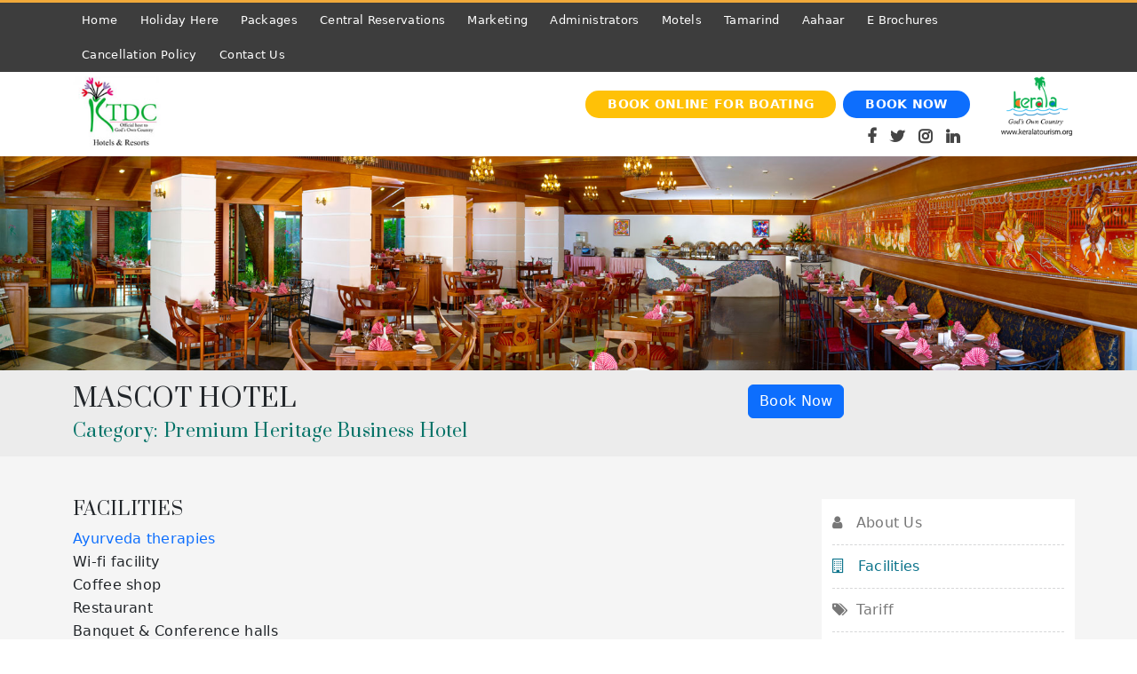

--- FILE ---
content_type: text/html; charset=UTF-8
request_url: https://www.ktdc.com/mascot/facilities
body_size: 6502
content:
<!DOCTYPE html> 
<html lang="eng">
<head>
    <!-- meta -->
    <meta charset="UTF-8">
    <meta http-equiv="content-type" content="text/html; charset=UTF-8" />
    <meta name="viewport" content="width=device-width, initial-scale=1.0" />
    <title>Facilities, Hotels, Accommodation, Mascot Hotel, Heritage Business Hotel, Thiruvananthapuram, KTDC, Kerala, India </title>
	<meta name="keywords" content="facilities, hotels, accommodation, mascot hotel, business hotel,  wi-fi facility, ayurvedic centre, health club, travel assistance, royal suit, suite,  heritage classic, deluxe, conference options, swimming pool, bar, doctor service, banquet, currency exchange, thiruvananthapuram, ktdc, kerala, india" />
	<meta name="description" content="Facilities at Mascot Hotel, a heritage business hotel of KTDC situated in the heart of the capital city, Thiruvananthapuram in Kerala, India." />	
	<meta name="Title" content="Facilities, Hotels, Accommodation, Mascot Hotel, Heritage Business Hotel, Thiruvananthapuram, KTDC, Kerala, India " />
    <!-- meta -->

    <!-- Share  -->
    <!-- <meta property="og:url" content="https://www.ktdc.com/mascot/facilities" />
    <meta property="og:title" content="Facilities, Hotels, Accommodation, Mascot Hotel, Heritage Business Hotel, Thiruvananthapuram, KTDC, Kerala, India " />
    <meta property="og:description" content="Facilities at Mascot Hotel, a heritage business hotel of KTDC situated in the heart of the capital city, Thiruvananthapuram in Kerala, India." />
    <meta property="og:image" content="" />
    <meta property="og:type" content="Website" />
    <meta property="og:site_name" content="KTDC Hotels and Resorts, Hotels, Accommodation, Official Website, Kerala Tourism, India" /> -->
    <!-- Share  -->

    <!-- custom css -->
    <link type="text/css" rel="stylesheet" href="https://www.ktdc.com/css/style.css?d=20260125151330" />
    <link type="text/css" rel="stylesheet" href="https://www.ktdc.com/css/bootstrap.css" />
   
    <link type="text/css" rel="stylesheet" href="https://www.ktdc.com/css/slick.css" />
    <link type="text/css" rel="stylesheet" href="https://www.ktdc.com/css/slick-theme.css" />
    <link type="text/css" rel="stylesheet" href="https://www.ktdc.com/css/bootstrap-datepicker.css" />
    <link type="text/css" rel="stylesheet" href="https://www.ktdc.com/css/niceselect.css" />
    <link type="text/css" rel="stylesheet" href="https://www.ktdc.com/css/owlcarousel.css" />
    <link type="text/css" rel="stylesheet" href="https://www.ktdc.com/css/owlcarouseltheme.css" />
    <link rel="stylesheet" type="text/css" href="https://www.ktdc.com/css/jquery.fancybox.min.css">
    <!-- <link rel="stylesheet" type="text/css" href="css/fancy/jquery.fancybox.min.css"> -->
    <!-- <link type="text/css" rel="stylesheet" href="css/font-awesome.css" /> -->
    <link href="https://stackpath.bootstrapcdn.com/font-awesome/4.7.0/css/font-awesome.min.css" rel="stylesheet" integrity="sha384-wvfXpqpZZVQGK6TAh5PVlGOfQNHSoD2xbE+QkPxCAFlNEevoEH3Sl0sibVcOQVnN" crossorigin="anonymous">
    <link href="https://fonts.googleapis.com/css2?family=Manrope:wght@200;400&display=swap" rel="stylesheet">
    <link href="https://fonts.googleapis.com/css?family=Prata&display=swap" rel="stylesheet">
    
    <script>
  (function(i,s,o,g,r,a,m){i['GoogleAnalyticsObject']=r;i[r]=i[r]||function(){
  (i[r].q=i[r].q||[]).push(arguments)},i[r].l=1*new Date();a=s.createElement(o),
  m=s.getElementsByTagName(o)[0];a.async=1;a.src=g;m.parentNode.insertBefore(a,m)
  })(window,document,'script','//www.google-analytics.com/analytics.js','ga');

  ga('create', 'UA-19436010-1', 'auto');
  ga('require', 'displayfeatures');
  ga('send', 'pageview');
</script></head>

<body>
    <div class="outer">
        
<header id="header">
    <nav class="navbar navbar-expand-lg">
        <div class="container toggler-wrap">
            <!-- <button class="navbar-toggler" type="button" data-toggle="collapse" data-target="#navbarSupportedContent" aria-controls="navbarSupportedContent" aria-expanded="false" aria-label="Toggle navigation">
            <span class="fa fa-align-justify">&nbsp;</span>
            </button> -->
            <button class="navbar-toggler" type="button" 
        data-bs-toggle="collapse" 
        data-bs-target="#navbarSupportedContent" 
        aria-controls="navbarSupportedContent" 
        aria-expanded="false" 
        aria-label="Toggle navigation">
    <span class="navbar-toggler-icon"></span> <!-- Use this or your fa icon -->
</button>
        </div>
        <div class="tophead col-12">
            <div class="container">
                <div class="row">
                    <div class="collapse navbar-collapse" id="navbarSupportedContent">
                        <ul class="navbar-nav">
                            <li class="nav-item ">
                                <a class="nav-link" href="https://www.ktdc.com/">Home<span class="sr-only">(current)</span></a>
                            </li>
                            <li class="nav-item ">
                                <a class="nav-link" href="https://www.ktdc.com/property">Holiday Here</a>
                            </li>
                            <li class="nav-item ">
                                <a class="nav-link" href="https://www.ktdc.com/packages">Packages</a>
                            </li>
                            <!-- <li class="nav-item ">
                                <a class="nav-link" href="https://www.ktdc.com/media">Media<span class="sr-only">(current)</span></a>
                            </li> -->
                            <!-- <li class="nav-item">
                                <a class="nav-link" href="https://www.ayurvedaktdc.com/" target="blank()">Ayurveda</a>
                            </li> -->
                            <li class="nav-item ">
                                <a class="nav-link" href="https://www.ktdc.com/central-reservations">Central Reservations</a>
                            </li>
                            <li class="nav-item ">
                                <a class="nav-link" href="https://www.ktdc.com/marketing">Marketing</a>
                            </li>
                            <li class="nav-item ">
                                <a class="nav-link" href="https://www.ktdc.com/administrators">Administrators<span class="sr-only">(current)</span></a>
                            </li>

                             <li class="nav-item ">
                                <a class="nav-link" href="https://www.ktdc.com/motels">Motels<span class="sr-only">(current)</span></a>
                            </li>
                            <li class="nav-item ">
                                <a class="nav-link" href="https://www.ktdc.com/tamarind">Tamarind</a>
                            </li>
                            <li class="nav-item ">
                                <a class="nav-link" href="https://www.ktdc.com/aahaar">Aahaar</a>
                            </li>
                            <li class="nav-item ">
                                <a class="nav-link" href="https://www.ktdc.com/ebrochures">E Brochures</a>
                            </li>
                            <li class="nav-item">
                                <a class="nav-link" href="https://www.ktdc.com/cancellation-policy">Cancellation Policy</a>
                            </li>
                            <li class="nav-item ">
                                <a class="nav-link" href="https://www.ktdc.com/contact-us">Contact Us<span class="sr-only">(current)</span></a>
                            </li>
                        </ul>
                    </div>
                </div>  
            </div>
        </div>
        <div class="btmhead col-12">
            <div class="container">                       
                <div class="row">
                    <div class="col-lg-6 col-md-6 col-sm-12 col-12">
                        <a class="logo" href="https://www.ktdc.com/"><img src="https://www.ktdc.com/images/logo.jpg" width="100" alt="KTDC" /></a>
                    </div>
                    <div class="col-lg-6 col-md-6 col-sm-12 col-12 paymentbtn ">
                        <div class="row">
                           
                            <div class="col-md-10 col-12 px-0">
                                <div class="d-flex justify-content-center">
                            <div class="socialbook mr-2">  
                            <a class="btn btn-primary payment text-uppercase me-1 me-mr-2 small" href="https://www.ktdc.com/online-reservation">Book Now</a>
                            <a class="btn btn-warning bg-orange1 text-uppercase me-1 me-md-2 small"   href="https://boating.ktdcbooking.com/" target="_blank">Book online for Boating</a>  
                            <ul class="social">
                            <li><a href="https://www.facebook.com/ktdchotels" target="_blank"><i class="fa fa-facebook"></i></a></li>
                            <!-- <li><a href="https://uk.pinterest.com/ktdcofficial/pins/follow/?guid=jt2jSjit0XqU" target="_blank"><i class="fa fa-pinterest"></i></a></li> -->
                            <li><a href="https://twitter.com/ktdchotels" target="_blank"><i class="fa fa-twitter"></i></a></li>
                            <li><a href="https://www.instagram.com/ktdchotels/" target="_blank"><i class="fa fa-instagram"></i></a></li>
                            <li><a href="https://www.linkedin.com/company/ktdchotels" target="_blank"><i class="fa fa-linkedin"></i></a></li>                            
                            </ul>
                        </div>   </div>   
                            </div>
                            <div class="col-md-2 col-4 float-right d-none d-md-block">
                                    <a href="https://www.keralatourism.org/" target="_blank"><img src="https://www.ktdc.com/images/kt-palm-logo.png" width="80" alt="Kerala tourism official logo" title="Kerala tourism official logo"/></a>
                            </div>


                        </div>

                      
                                                  
                    </div>
                </div>                       
            </div>
        </div>
    </nav>
</header>                    <section id="banner" class="mob-mb-0">
                <div>
                    <img class="img-full" src="https://www.ktdc.com/images/premium/mascot-hotel-inner-banner.jpg" alt="Mascot" title="Mascot" />
                </div>                  
        </section>
                        <section class="pt-3 pb-3 mob-pt-2 mob-pb-2 cntblkBg">
                <div class="container">
                    <div class="row">
                        <div class="col-12 mob-pr-0 mob-pl-0 pagecontent">
                            <div class="row mr-0 ml-0">
                                
                                <div class="col-lg-8 col-md-10 col-sm-12 col-12 mob-pb-1">
                                   

                                <h3 class="mb-2 text-uppercase mob-text-center">Mascot Hotel</h3>
                                                                    <h5 class="mb-0  mob-text-center text-green">Category: Premium Heritage Business Hotel</h5>
                                                                </div>
                                                                   <div class="col-lg-4 col-md-2 col-sm-12 col-12 text-right mob-text-center">

                                                                     <a class="btn btn-primary" target="_blank" href="https://www.ktdcbooking.com/booking/property/TUg=" role="button">Book Now</a> 
                                        <!-- <a href="https://www.ktdcbooking.com/booking/property/TUg=" target="_blank" class="btn btn-primary btn-booknow">Book Now</a> -->

                                   
                                                              
                             
                                </div>
                            </div>
                        </div>
                    </div>
                    
                </div>
            </section>
        
<!-- <div class="cov-pro-alert  py-3">
            <div class="container p-0">
                <div class="col-12 mt-2 mb-2">
                    <div class="row bg-light ">
                        <div class="col-12 mob-px-0 offer-outer">
                            <h5 class="mb-0 text-offer">
                            Women's Day special offer at Aahaar Restaurants from March 6 to 12
                            </h5>
                            <p >
                            <ul class="offer" >
                               <li>Complimentary sweet for women guests at Aahaar Restaurants</li>                              
                            </ul>
                            </p>
                        </div>
                    </div> 
                </div>
            </div>
        </div> -->
<section id="cntblk" class="pt-5 pb-4 mob-pt-2 mob-pb-2">
<div class="container">
    <div class="row">
        <div class="col-lg-9 col-md-6 col-sm-12 col-xs-12 mob-pt-2">
            <div class="col-12 mob-pr-0 mob-pl-0 pagecontent">
            <h5 class="mb-2 text-uppercase">Facilities</h5>
            <p>
				<a href="http://ayurvedaktdc.com/mascotHotel.php" target="_blank">Ayurveda therapies</a><br />
				Wi-fi facility<br />
				Coffee shop<br />
				Restaurant<br />
				Banquet &amp; Conference halls<br />
				Bar<br />
				<!--Swimming pool<br />-->
				Ayurvedic centre<br />
				Health club<br />
				Travel assistance<br />
				Car hire<br />
				Laundry<br />
				Doctor-on-call<br />
				Currency exchange etc
			</p>
            <h5 class="mb-2 text-uppercase">Complementary facilities &amp; Amenities</h5>
			<p>
				<b>Health &amp; Fitness</b><br />		
				Swimming pool &amp; Healthclub<br />			
				<b>Refreshments</b><br />			
				 2 Litres of Bottled water, Tea/Coffee  &amp; Cookies<br />			
				<b>Internet Facility</b><br />			
				Basic Wireless internet facility<br />			
				<b>Basic Bathroom Amenities</b><br />			
				 Dental Kit, Soap, Comb, Shampoo, shower Gel, Shower cap, Shaving kit, Body Gel, Moisturizer, Toilet Roll, Sewing Kit, First Aid Kit.<br />
				<b>Safety</b><br />			
				    In Room Safe Deposit Locker<br />			
				<b>Grooming</b><br />
				    Hair Dryer, Iron &amp; Ironing board, Shoe shine strip<br />			
				<b>Entertainment &amp; General Interest</b><br />			
				Daily news paper every morning, LED TV with National & International Channels
				<br />
				<b>Comfort</b><br />
				    Central air-conditioning<br />
				<b>Others</b><br />
				    Garden & Children play area, Wake-up call Service, Left luggage room	
				<h5 class="mb-2 text-uppercase"> On Request Amenities</h5> <br />			 
				<b>Complimentary Basis</b><br />			   
				 Wheel Chair<br />
				<b>Chargable Basis</b><br />			
				 Travel Desk, Laundry, Doctor on Call, Telephone, Fax, 24hour Coffee, Shop, Ayurveda Treatments, Business Centre, Hair/Beauty saloon, Mini Bar, Banquet Hall<br />
			</p>
			<div class="row">
<div class="col-md-6 col-sm-12">
<table class="table table-bordered">
        <tbody>
        	<tr><td colspan="2"><b>Room Types</b></td></tr>
        <tr><td >Executive</td><td >11</td></tr>
		<tr><td >Premium Pool View</td><td >36</td></tr>
        	<tr><td >Suite</td><td >04</td></tr>
			<tr><td >Garden View Suite</td><td >01</td></tr>
        	
        	
        	<!-- <tr><td >Heritage</td><td >07</td></tr> -->
        	<!-- <tr><td >Heritage Grand (with balcony)</td><td >07</td></tr> -->
        	<tr><td >Total</td><td >52</td></tr>

      </tbody></table></div>
</div>
<div class="row">
<div class="col-md-12 col-sm-12">
<table class="table table-bordered">
  <tbody>
  	<tr><td colspan="7"><b>Conference Options</b></td></tr>
  	<tr >
    <td >Properties</td>
    <td >Theatre</td>
    <td >Classroom</td>
    <td >'U' Shape</td>
    <td >Round</td>
    <td >Lawn</td>
    <td >Board Room </td>
  </tr>
  <tr ><td>Symphony</td><td>400</td><td>132</td><td>--</td><td>120</td><td>--</td><td>--</td></tr>
  <tr ><td>Harmony</td><td>125</td><td>40</td><td>35</td><td>45</td><td>200 to 250</td><td>--</td></tr>
  <tr ><td>Sonata</td><td>125</td><td>40</td><td>35</td><td>45</td><td>--</td><td>--</td></tr>
  <tr ><td>Melody</td><td>35</td><td>12</td><td>15</td><td>15</td><td>--</td><td>--</td></tr>
  <tr ><td>Sopanam</td><td>--</td><td>--</td><td>--</td><td>--</td><td>--</td><td>15</td></tr>
   
         

</tbody></table>
	</div>
</div>
<div class="row">
<div class="col-md-2 col-sm-12">
		<img width="100%" src="https://www.ktdc.com/images/premium/Theatre.jpg" />
		<p>Theatre</p>
	</div>
	<div class="col-md-2 col-sm-12">
		<img width="100%" src="https://www.ktdc.com/images/premium/Class-Room.jpg" />
		<p>Classroom</p>
	</div>
	<div class="col-md-2 col-sm-12">
		<img width="100%" src="https://www.ktdc.com/images/premium/U-Shape.jpg" />
		<p>'U' Shape</p>
	</div>
	<div class="col-md-2 col-sm-12">
		<img width="100%" src="https://www.ktdc.com/images/premium/Board-Room.jpg" />
		<p>Board Room</p>
	</div>	</div>
        </div>
        </div>
        <div class="col-lg-3 col-md-6 col-sm-12 col-xs-12" style="background-color: #fff; padding-top: 15px; padding-bottom: 15px">
    <div class="col-12 mob-pr-0 mob-pl-0 sidebar">
        <aside class="mob-pt-0 mb-3">
            <ul class="linkdetail">
                                    <li ><a  href="https://www.ktdc.com/mascot/"><i class="fa fa-user" aria-hidden="true"></i> About Us</a></li>
                                        <li ><a class="active" href="https://www.ktdc.com/mascot/facilities"><i class="fa fa-building-o" aria-hidden="true"></i> Facilities</a></li>
                                        <li ><a  href="https://www.ktdc.com/mascot/tariff"><i class="fa fa-tags" aria-hidden="true"></i>Tariff</a></li>
                                        <li ><a  href="https://www.ktdc.com/mascot/reach-us"><i class="fa fa-map-marker" aria-hidden="true"></i>Reach Us</a></li>
                                        <li ><a  href="https://www.ktdc.com/mascot/gallery"><i class="fa fa-camera-retro" aria-hidden="true"></i>Gallery</a></li>
                                        <li ><a  href="https://www.ktdc.com/mascot/attractions"><i class="fa fa-binoculars" aria-hidden="true"></i>Attractions</a></li>
                                        <li ><a  href="https://www.ktdc.com/mascot/activities"><i class="fa fa-gamepad" aria-hidden="true"></i>Activities</a></li>
                

                                   
                                    <li ><a  href="https://www.ktdc.com/mascot/contact-us"><i class="fa fa-mobile" aria-hidden="true"></i>Contact Us</a></li>
                                    
                <!-- <li><a href="https://www.ktdc.com/mascot/"><i class="fa fa-user" aria-hidden="true"></i> About Us</a></li>
                <li><a href="https://www.ktdc.com/mascot/facilities"><i class="fa fa-building-o" aria-hidden="true"></i> Facilities</a></li>
                <li><a href="https://www.ktdc.com/mascot/tariff"><i class="fa fa-tags" aria-hidden="true"></i>Tariff</a></li>
                <li><a href="https://www.ktdc.com/mascot/reach-us"><i class="fa fa-map-marker" aria-hidden="true"></i>Reach Us</a></li>
                <li><a href="https://www.ktdc.com/mascot/gallery"><i class="fa fa-camera-retro" aria-hidden="true"></i>Gallery</a></li>
                <li><a href="https://www.ktdc.com/mascot/attractions"><i class="fa fa-binoculars" aria-hidden="true"></i>Attractions</a></li>
                <li><a href="https://www.ktdc.com/mascot/activities"><i class="fa fa-gamepad" aria-hidden="true"></i>Activities</a></li>
                <li><a href="https://www.ktdc.com/mascot/contact-us"><i class="fa fa-mobile" aria-hidden="true"></i>Contact Us</a></li> -->
            </ul>
        </aside>
        <aside>
            <!-- <div class="card text-white bg-success mb-3">
                <a href="">
                    <div class="card-header">Bolgatty Island</div>
                    <div class="card-body">
                    <h5 class="card-title mb-0">Ayurveda at Bolgatty Island</h5>
                    </div>
                </a>
                </div> -->
                                <!-- <div class="card text-white bg-danger mb-0 mob-mb-2">
                <a href="">
                    <div class="card-header">Book Online get 10%</div>
                    <div class="card-body">
                    <h5 class="card-title"> Discount on Gross Amount for the Room Booking</h5>
                    <p class="card-text mb-0">(Not Applicable for Packages)</p>
                    </div>
                </a>
                </div> -->
            </aside>
    </div>
</div>    </div>
</div>
</section>        <!-- detailblock -->
        <section id="budgethotels" class="pt-5 pb-5 mob-pt-2 mob-pb-2">
	<div class="container">
		<div class="row">
			
            <div class="container">
                <div class="row">
                    <div class="col-md-12">
                        <div id="budgetcarousel" class="owl-carousel">
                            <div class="post-slide5">
                                <div class="post-img">
                                <a href="https://www.ktdc.com/motels"><img src="https://www.ktdc.com/images/motels.jpg" alt=""/></a>
                                    <div class="category"><a href="https://www.ktdc.com/motels">Motels</a></div>
                                </div>
                            </div>
                            
                            <div class="post-slide5">
                                <div class="post-img">
                                <a href="https://www.ktdc.com/tamarind"><img src="https://www.ktdc.com/images/tamarinds.jpg" alt="">
                                    <div class="category">Tamarind</a></div>
                                </div>
                            </div>
                            <div class="post-slide5">
                                <div class="post-img">
                                <a href="https://www.ktdc.com/budget"><img src="https://www.ktdc.com/images/budget-hotel.jpg?d=2912021" alt="">
                                    <div class="category">Budget Destination Properties</a></div>
                                </div>
                            </div>                          
                            <div class="post-slide5">
                                <div class="post-img">
                                    <a href="https://www.ktdc.com/premium"><img src="https://www.ktdc.com/images/premium-properties.jpg" alt="">
                                    <div class="category">Premium Destination Properties</a></div>
                                </div>
                            </div> 
                        </div>                      
                    </div>
                </div>
            </div>
		</div>
	</div>
</section>        <!-- footer -->
        <footer id="footer" class="pt-5">
    <div class="container container-mobile footerwrap">
        <div class="col-12">
            <div class="row pt-4 pb-4">
                <div class="col-1 mob-d-none"></div>
                <div class="col-lg-7 col-md-12 col-sm-12 col-xs-12 address">
                    <h4 class="mt-4 mb-4 pb-4 mob-pt-2 mob-pb-2 mob-mb-2 mob-mt-2 text-dark text-start">Contact Us</h4>
                    <p class=" text-dark text-start" style="font-size: 13px">
                        Kerala Tourism Development Corporation Ltd.<br>
                        Corporate Office, P B No: 5424, Mascot Square,<br>
                        Thiruvananthapuram - 695033 - Kerala.<br><br>
                        <b>For reservations:</b> <br>
                        Ph: 18004250123 / 9400008585 <br> 
                        Email: <a href="mailto:centralreservations@ktdc.com">centralreservations@ktdc.com</a><br><br>
                        <b>For Feedbacks:</b><br>
                        Email: <a href="mailto:corporate@ktdc.com">corporate@ktdc.com</a>
                    </p>
                </div>

                <!-- <div class="col-lg-4 col-md-12 col-sm-12 col-xs-12  text-center mob-text-left mob-md-pt-2 mob-md-pb-2">
                    <div class="poscenter  mt-md-4 pt-md-4">
                        
                        <a href="https://www.ayurvedaktdc.com/" class="d-block">
                            <img src="images/sponsor3.jpg" alt="Age Halt" title="Age Halt" />
                           <p class="text-dark te text-center mob-text-left mob-md-pt-2 mob-md-pb-2" style="font-size: 13px; letter-spacing:1px"> A Y U R V E D A  H O L I D A Y S </br> F R O M  K T D C</p>
                        </a>
                    </div>
                </div> -->

                <div class="col-lg-3 col-md-12 col-sm-12 col-xs-12 follow ">
                    <h4 class="mt-4 mb-4 pb-4 text-dark text-start">Follow Us</h4>
                    <div class="col-12 text-center">
                        <a class="text-dark h4" href="https://www.facebook.com/ktdchotels" target="_blank"><i class="fa fa-facebook "></i></a>

                        <a class="text-dark h4" href="https://twitter.com/ktdchotels" target="_blank"><i class="fa fa-twitter"></i></a>
                        <a class="text-dark h4" href="https://www.instagram.com/ktdchotels/" target="_blank"><i class="fa fa-instagram"></i></a>
                        <a class="text-dark h4" href="https://www.linkedin.com/company/ktdchotels" target="_blank"><i class="fa fa-linkedin"></i></a>
                    </div>


                    <!-- <a href="" class="playstore" title="playstore"><img src="images/playstore.jpg" alt="playstore" /></a> -->
                    <!-- <a href="https://uk.pinterest.com/ktdcofficial/pins/follow/?guid=jt2jSjit0XqU" target="_blank" class="fb" title="pinterest"><img src="https://www.ktdc.com/images/pinterest.jpg" alt="pinterest" /></a> -->
                </div>
                <div class="col-1 mob-d-none"></div>
                <div class="col-12 pt-4 text-dark te" style="font-size: 13px; letter-spacing:1px">

                    <a class="text-green" href="https://www.ktdc.com/"> Home </a> |
                    <a class="text-green" href="https://www.ktdc.com/packages"> Packages </a>|
                    <a class="text-green" href="https://www.ktdc.com/contact-us"> Contact Us</a> |
                    <a class="text-green" href="https://www.ktdc.com/announcements"> Announcements </a> |
                    <a class="text-green" href="https://www.ktdc.com/feedback"> Feedback </a> |
                    <a class="text-green" href="https://www.ktdc.com/privacy-policy"> Privacy Policy </a> |
                    <a class="text-green" href="https://www.ktdc.com/user-agreement"> User Agreement </a> |
                    <a class="text-green" href="https://www.ktdc.com/rti"> RTI </a> |
                    <a class="text-green" href="https://www.ktdc.com/rts"> RTS </a> |
                    <a class="text-green" href="https://www.ktdc.com/rain-drops/"> Rain Drops </a> |
                    <a class="text-green" href="https://www.ktdc.com/kovalam-convention-centre"> G.V. Raja Convention Centre </a> |
                    <!-- <a class="text-green"  href="https://www.ktdc.com/bekal-beach-camp"> Bekal Beach Camp </a> |  -->
                    <a class="text-green" href="https://www.ktdc.com/media"> Media </a> |
                    <a class="text-green"  href="https://www.ktdc.com/cancellation-policy"> Cancellation Policy </a>

                </div>
            </div>
        </div>
    </div>
    <div class="secfoot">
        <div class="container">
            <p class="text-center mb-0">Copyright &copy; 2026 KTDC. Designed & Maintained by <span title="Invis Pvt. Ltd., Kowdiar Thiruvananthapuram">Invis</span></p>
        </div>
    </div>
</footer>    </div>
    <!-- scrollTop -->
    <div id="stop" class="scrollTop">
        <span><a href=""><i class="fa fa-angle-double-up"></i></a></span>
    </div>
    <!-- scrollTop -->
    <!-- jquery -->
    <script type="text/javascript" src="https://www.ktdc.com/js/jquery.min.js"></script>
    <script type="text/javascript" src="https://www.ktdc.com/js/bootstrap.js"></script>    
     
    <!-- <script type="text/javascript" src="js/niceselect.js"></script> -->
    <script type="text/javascript" src="https://www.ktdc.com/js/slick.js"></script>
    <script type="text/javascript" src="https://www.ktdc.com/js/slick.min.js"></script>
    <script type="text/javascript" src="https://www.ktdc.com/js/owlcarousel.js"></script>
    <script type="text/javascript" src="https://www.ktdc.com/js/jquery.fancybox.min.js"></script>
    <!-- <script type="text/javascript" src="js/bootstrap-datepicker.js"></script> -->
    <!-- <script src="css/fancy/jquery.fancybox.min.js"></script> -->
    <script type="text/javascript" src="https://www.ktdc.com/js/custom.js"></script>
    <!-- jquery -->
    <script type="text/javascript">
    $(document).ready(function(){
        // $('#city').niceSelect();

        //     $("#datepicker-in").datepicker({ 
        //     autoclose: true, 
        //     todayHighlight: true
        //     }).datepicker('update', new Date());

        //     $("#datepicker-out").datepicker({ 
        //     autoclose: true, 
        //     todayHighlight: true
        //     }).datepicker('update', new Date());
        // Fancybox Single Videos
    $(".fancybox-single").fancybox({
        afterShow: function() {
        // After the show-slide-animation has ended - play the video
        this.content.find('video').trigger('play')
        // Trigger fancybox.close() once the video has ended
        this.content.find('video').on('ended', function() {
            $.fancybox.close();
        });
        }
    });
    //   
        $("#budgetcarousel").owlCarousel({
            items:4,
            margin: 7,
            nav: true,
            itemsDesktop:[1199,3],
            itemsDesktopSmall:[1000,2],
            itemsMobile:[650,1],
            pagination:false,
            autoPlay:true,
            navigation:true,
        });
    });
    </script>
    
    
</body>
</html>

--- FILE ---
content_type: text/css
request_url: https://www.ktdc.com/css/style.css?d=20260125151330
body_size: 9999
content:
.cov-pro-alert h5 a {
    color: #cc4e04;
    font-family: 'Manrope', sans-serif;
    font-size: 1rem;
    font-weight: 600;
}
/* .sec-video video {
    width: 100%;
    object-fit: cover;
}
.sec-video .playBtn {
    position: absolute;
    right: 30px;
    bottom: 30px;
    width: 44px;
} */
.fancybox-video {
    display: none;
}
.logo-algn
{  width:60%; }
body {
    background: #fff;
    margin: 0px;
    font-size: 14.5px;
    color: #484848;
    font-weight: 400;
    overflow-x: hidden;
    font-family: 'Manrope', sans-serif;    
    -webkit-font-smoothing: antialiased;
    -moz-osx-font-smoothing: grayscale;
    position: relative;
    -webkit-text-size-adjust: none; letter-spacing: 0.3px
}
.bx-highlight {
    float: left;
    max-width: 500px;
    line-height: 26px;
    width: 100%;
    border-radius: 15px;
    border: 2px solid #e29181;
    background-color: #ad3838;
    font-weight: 300 !important;
}
.blink-text {
    animation-duration: 1300ms;
    animation-name: blink;
    animation-iteration-count: infinite;
    animation-direction: alternate;
    -webkit-animation:blink 1300ms infinite; 
}
@keyframes blink {
    from {
        color:orange;
    }
    to {
        color:white;
    }
}
@-webkit-keyframes blink {
    from {
        color:orange;
    }
    to {
        color:white;
    }
}
/* scrollbar */
body::-webkit-scrollbar {
    width: 0.5em;
}
body::-webkit-scrollbar-thumb {
    background-color: #b6b6b6;
    outline: none;
    border-radius: 5px;
}
body::-webkit-scrollbar-track {
    border-radius: 5px;
    -webkit-box-shadow: inset 0 0 6px rgb(0 0 0 / 30%);
    -moz-box-shadow: inset 0 0 6px rgba(0,0,0,0.3);
}

/* scrollbar */
select:disabled,
option[disabled],
option:disabled,
.custom-select option:disabled {
    color: rgba(0,0,0,.25);
}
select option:focus {
    border-color: rgba(0,0,0,.25);
    outline-color: rgba(0,0,0,.25);
  }
#cntblk .table strong ,
#cntblk .fw-0 {
    font-weight: 500;
    font-size: 18px;
}
.sub-txt {
    background-color: #db831e;
    color: #fff;
    padding: 0px 4px;
}
.cntblkBg {
    background: #ececec; padding: 10px 0
}
.btn-booknow {
    margin: 0;
    position: absolute;
    top: 50%;
    left: 50%;
    margin-right: -50%;
    transform: translate(-50%, -50%) 
}
.more{font-size: 12.5px; color: #046464}
.text-green{color:#057368 !important }
.gallery_thump .lightbx img {
    width: 100%;
}
.outer {
    overflow-x: hidden;
}
/* newsticker */
#ticker,
#ticker-latest,
#ticker-latest ul,
#ticker ul {
    height: 40px !important;
    display: block;
    padding: 10px 0 0;
}
#ticker ul,
#ticker ul li,
#ticker-latest ul,
#ticker-latest ul li {
    list-style: none;
}
#ticker,
#ticker-latest {
    margin-left: 15px;
}

/* newsticker */
/* font-family: 'Prata', serif; */
/* font-family: 'Dancing Script', cursive; */
*:focus {
    outline: none;
    border:none;
}
button:focus {
    outline: none !important;
    border: none !important;
    -webkit-box-shadow: none !important;
    box-shadow: none !important;
}
.inside #header{
    padding: 10px 0;
}
.clear {
    clear: both;
    font-size: 0px;
    line-height: 0px;
    height: 0px;
    margin: 0px;
    padding: 0px;
}

:focus {
    outline: 0;
}
h1, h2, h3, h4, h5, h6{
    color: #333;
}
/* h5,.h5{color: #057e67!important;}
*/a,
a:link,
:before,
:after,
a:visited,
#header,
#header.bg_change,
#header .logo,
#header.bg_change .logo,
#header .logo img,
#header.bg_change .logo img,
#header .tophead,
#header .btmhead,
#header.bg_change .tophead,
#header.bg_change .btmhead ,
#header .btmhead .btn,
#header.bg_change .btmhead .btn,
.img-gallery img,
.img-gallery img:hover
 {
    outline: none;
    text-decoration: none;
    -webkit-transition: all 0.3s ease-in-out;
    -moz-transition: all 0.3s ease-in-out;
    -o-transition: all 0.3s ease-in-out;
    -ms-transition: all 0.3s ease-in-out;
    transition: all 0.3s ease-in-out;
}
a:hover,
:hover:before,
:hover:after,
:hover {
    -webkit-transition: all 0.3s ease-in-out;
    -moz-transition: all 0.3s ease-in-out;
    -o-transition: all 0.3s ease-in-out;
    -ms-transition: all 0.3s ease-in-out;
    transition: all 0.3s ease-in-out;
}
/* .tophead {
    background: #000;
} */
#newsTicker {
    position: relative;
    padding: 15px 15px;
    float: left;
    width: 100%;
    overflow: hidden;
    background: #f5f9fb;
    margin-bottom: 0;
    height: 70px;
}
#newsTicker .lst-txt {
    padding: 0;
    left: 20px;
    z-index: 9;
    min-width: 150px;
    text-align: center;
    height: 40px;
    line-height: 42px;
    text-transform: uppercase;
}
.logo {
    display: inline-block;
}
.menu-bar {
    position: absolute;
    top: 20px;    
    right: 0;
    height: 14px;
}

.bars {
    display: block;
    width: 20px;
    height: 3px;
    background-color: #fff;
    box-shadow: 0 5px 0 #fff, 0 10px 0 #fff;
}
.toggler-wrap {
    position: relative;
}
#header {
    position: fixed;
    padding: 0;
    width: 100%;
    z-index: 999;
    left:0;
    height: 170px;
}
#header.bg_change {
    padding: 0;
    height: 58px;
    /* background: #fafbf3;
    box-shadow: 0 0 2px #ddd; */
}
#header.bg_change .navbar-nav li a {
    padding: 18px 12px 16px;
    font-size: 13px;
}
#header.bg_change .logo img {
    width: 120px;
}
#header .navbar {
    padding: 0;
}
#header .tophead {
    border-top: 3px solid #f1a93a;
    background: #3d3d3d;
}
#header.bg_change .btmhead {
    display: none;
}
#header .btmhead {
    background: #fff;
    padding: 5px 0;
}
#header .navbar-nav,
#footer .navbar-nav{
    display: block;
    margin: 0 auto;
}
#header .navbar-nav li,
#footer .navbar-nav li {
    position: relative;
    display: inline-block;
}
#header .navbar-nav li:after,
#footer .navbar-nav li:after {
    position: absolute;
    content: "";
    width: 1px;
    height: 32px;
    right: -2px;
    top: 14px;
    background: #6e5a3f;
    display: none;
}
#header .navbar-nav li:last-child::after,
#footer .navbar-nav li:last-child::after {
    background: none;
}
#header .navbar-nav li a,
#footer .navbar-nav li a  {
    color: #fff;
    padding: 10px 10px 10px;
    /* text-transform: uppercase; */
    font-size: 13px;
    /* border-bottom:3px solid transparent; */
}
#header .navbar-nav .active a,
#header .navbar-nav .current-menu-item a,
#footer .navbar-nav .active a,
#footer .navbar-nav .current-menu-item a {
    color: #fab246;
    /* border-bottom: 3px solid #fab246; */
}
#header .navbar-nav li a:hover,
#footer .navbar-nav li a:hover {
    color: #fab246;
    /* border-bottom:3px solid #fab246; */
}
#header .navbar {
    display: block;
}
.btmhead .btn {
    padding: 5px 25px;
    color: #fff;
    border-radius: 50px;
    border: none;
    margin-top: 0;
    float: right;
    /* width: 135px; */
    font-size: 14px;
    font-weight: 600;
    margin-bottom: 10px;
}
.bg-blue{
    background: #019fde;
}
#header.bg_change .btmhead .btn {
    margin-top: 0;
}
.btmhead .btn:hover {
    color: fff;
    background: #fab246;
    border: none;
}
.btmhead .social li {
    list-style: none;
    display: inline;
    margin: 0 5px;
}
.btmhead .social {
    float: right;
    clear: both;
    padding: 0;
    margin: 0;
    width: 135px;
    text-align: center;
}
.btmhead .social li a i{
    color: #454545;
    font-size: 18px;
    font-weight: 600;
}
.text-transform {
    text-transform: uppercase;
}
.bg-orange {
    background: #f89730;
}
.text-white {
    color: #fff;
}
.socialbook  {
    padding-top:16px;
}
.kerala  {
    padding-top: 12px;
}
#spotlight .caption {
    position: absolute;
    right: 5%;
    bottom: 10%;
    max-width: 500px;
    width: 90%;
    text-align: left;
    color: #fff;
    font-family: 'Courgette', cursive;
    margin: 0;
    padding: 15px;
    font-size: 28px;
    background: rgba(1, 159, 222, 0.561);
    border-radius: 5px;
}
#spotlight .caption span {
    font-size: 22px;
    font-family: 'Prata', serif;
}
/*  */
#spotlight {
    position: relative;
    margin-top: 140px;
    height: 645px;
}
/* #spotlight h1 {
    top: 50%;
    left: 50%;
    text-align: center;
    margin-right: -50%;
    transform: translate(-50%, -50%);
} */
.bannerslider .slick-arrow {
    position: absolute;
    top:50%;
    z-index: 9;
    cursor: pointer;
    width: 32px;
    height: 50px;

}
.bannerslider .slick-prev {
    left:15px;
    background: url('https://www.ktdc.com/beta/images/arrowprev.png') no-repeat;
}
.bannerslider .slick-next {
    right: 15px;
    background: url('https://www.ktdc.com/beta/images/arrownxt.png') no-repeat;
}
.bannerslider.slick-dotted.slick-slider {
    height: 645px;
    margin-bottom: 0;
}
#spotlight .bannerslider .slick-list {
    height: 645px !important;
}
/* about */
#about {
    background: #f3f4f6;
}
.headbar {
    padding: 15px 30px;
    margin-left: -15px;
    margin-right: -15px;
    margin-top: -63px;
}
.headbar a:hover {
    color: #e2e2e2;
}
.headbar a {
    color: #fff;
}
.latestnews .slide p {
    padding: 20px 0px;
    border-bottom: 1px solid #cdcdcd;
    margin: 0 15px;
}
.latestnews .slide p b,
.latestnews .slide p span {
    display: block;
    text-transform: uppercase;
}
.latestnews .slide p b {
    font-size: 16px;
}
.latestnews .slide p span {
    font-size: 15px;
}
.latestnews .slide p b {
    color: #0e80c6;
}
.latestnews .slide p b:hover {
    color: #333;
}
.latestnews {
    background: #fff;
}
.newscarousel .slick-arrow {
    width: 20px;
    position: absolute;
    padding: 0;
    top: -35px;
    border: none;
    text-indent: -9999px;
    z-index: 99;
    height: 20px;
    text-align: center;
    cursor: pointer;
}
.newscarousel .slick-prev {
    right: 50px;
    background: #fff url('https://www.ktdc.com/beta/images/prev.png')no-repeat center;
}
.newscarousel .slick-next {
    right: 15px;
    background: #fff url('https://www.ktdc.com/beta/images/next.png')no-repeat center;
}
.abtdesc {
    padding-left:40px;
}
.abtdesc h2 {
    padding-top: 50px;
    font-weight: 600;
    font-size: 42px;
}
.abtdesc .descbar {
    padding: 5px 40px;
    display: block;
    font-size: 30px;
    font-weight: 500;
    text-align: center;
    letter-spacing: 4px;
    margin-bottom: 35px;
}
.bg-blue-light {
    background: #27a9e3;
}
.bg-blue-dark {
    background: #0c81c6;
}
.abtdesc h4 {
    display: inline-block;
    border-bottom: 1px solid #222;
}
.readmore {
    display: block;
    height: 45px;
    width: 140px;
    line-height: 46px;
    border-radius: 50px;
    border: none;
}
.readmore:hover {
    color: #fff;
    background: #f89730;
}
/* about */
/* themezone */
#themezone {
    background: url('https://www.ktdc.com/beta/images/themezoneBg.jpg') no-repeat center center;
    background-size: cover;
}
.board {
    background: #f3f4f6;
}
.boardbx {
    padding: 70px 15px;
}
.boardbx h3 {
    border-bottom: 1px solid #acacac;
    padding-bottom: 15px;
    margin-bottom: 20px;
}
.boardbx h3 a {
    color: #000;
}
.boardbx h3 a:hover {
    color: #28aae4;
}
.boardbx .thumbnail {
    margin-right: 30px;
}
.boardbx span {
    display: block;
}
.media-body h4 {
    font-size: 20px;
}
.media-body h4 a {
    color: #27a9e3
}
.media-body h4 a:hover {
    color: #222;
}
.media-body h5 {
    font-size: 18px;
}
#themezone .card {
    border-radius: 0;
    border:none;
    width: 100%;
}
.row.cardbx {
    width: 94%;
    margin-left: 2%;
    position: absolute;
    top: 50%;
    left: 50%;
    text-align: center;
    margin-right: -50%;
    transform: translate(-50%, -50%);
}
#themezone .card-img-top {
    border-radius: 0;
}
.card-text {
    padding: 35px;
    text-align: left;
}
.cardbx h3 {
    border-bottom: 1px solid #727981;
    display: inline-block;
    text-align: left;
}
.cardbx h3 a {
    color: #fff;
}
.cardbx h3 a:hover {
    color: #ccc;
}
/* themezone */
/* gallery */
#gallery {
    padding: 60px 0;
}
#gallery h5 a {
    color: #333;
}
#gallery h5 a:hover {
    color:#27aae4;
}
#gallery h3 {
    border-bottom: 1px solid #999;
    display: inline-block;
}
.img-gallery img,
.video-gallery img {
    width: 100%;
    cursor: pointer;
}
.img-gallery img {
    transform: scale(1);
}
.img-gallery img:hover {
    transform: scale(1.1);
}
.playicon {
    position: absolute;
    margin: 0 auto;
    top: 50%;
    left: 50%;
    text-align: center;
    margin-right: -50%;
    transform: translate(-50%, -50%);
}
/* gallery */

/* footer */
#footer {
    text-align: center;
    padding: 0;
    color: #fff;
    background: #504b51;
}
.secfoot {
    background: #504b51;
    padding: 20px 0;
}
.footerwrap {
    background: #fff;
}
#footer .navbar-nav {
    padding: 12px 0;
}
.secfoot p {
    color: #847f83;
}
.secfoot p a {
    color: #b7b2b6;
}
.secfoot p a:hover {
    color: #0c81c6;
}
#footer .sponsors  {
    border-right: 1px solid #e8e8e8;
    border-left: 1px solid #e8e8e8;
}
#footer h4 {
    border-bottom: 1px solid #e8e8e8;
}
#footer pre {
    margin: 0;
    font-size: 16px;
/*    font-family: 'Open Sans', sans-serif;
*/    white-space: normal;
    word-break: break-word;
}
/* inside pages */
/* about */
#banner {
    padding-top: 150px;
}
.text-justify {
    text-align: justify;
}
.abtdesc.abtdesc-inside {
    padding-left: 0;
}
.latestnews.latestnews-inside  {
    margin-top: -24px;
}
/* about */
/* contact */

.contact {
    padding-bottom: 100px;
}
.contact .heading {
    margin-bottom: 50px;
}
.contact .heading h2 {
    font-size: 30px;
    font-weight: 700;
    color: #404356;
    margin: 0;
    margin-bottom: 15px;
}
.contact .heading h2 span {
    color: #0c81c5;
    font-weight: 300;
}
.contact .heading p {
    font-size: 14px;
    font-weight: 400;
    color: #525f7f;
    line-height: 26px;
    margin: 0;
}
.contact .main {
    background: #ffffff;
    box-shadow: 1px 1px 20px 0 rgba(0,0,0,0.08);
}
.contact .main h3 {
    font-size: 20px;
    font-weight: 500;
    color: #4a545e;
    margin: 0;
    margin-bottom: 20px;
}
.contact .form-control {
    padding: 25px;
    font-size: 13px;
    margin-bottom: 10px;
    background: #efefef;
    border: 0;
    border-radius: 5px;
}
.contact button.btn {
    padding: 10px;
    border-radius: 5px;
    font-size: 15px;
    background: linear-gradient(to right, rgb(12, 129, 198) 0%, rgb(39, 170, 228) 100%);
    color: #ffffff;
}

.contact .main .left {
    padding: 40px 60px;
}
.contact .main .right {
    background:#0c81c4;
    background-size: cover;
    padding: 40px;
    color: #ffffff;
    height: 100%;
}
.contact .main .right h4 {
    font-size: 20px;
    font-weight: 700;
    margin-bottom: 30px;
}
.contact .main .right .info {
    margin-bottom: 35px;
}
.contact .main .right .info i {
    font-size: 25px;
    color: #ffffff;
}
.contact .main .right .info span {
    font-size: 14px;
    font-weight: 400;
    line-height: 20px;
    margin-left: 15px;
}
.contact .main .right .social a {
    text-decoration: none;
    font-size: 30px;
    color: #ffffff;
    margin-right: 20px;
}
#maparea {
    height: 450px;
}
/* contact */
/* gallerylightbox */
.demo-gallery > ul {
    margin-bottom: 0;
    padding-left: 0;
  }
  
  .demo-gallery > ul > li {
    display: inline-block;
    list-style: outside none none;
    width: 100%;
    height: 200px;
  }
  
  .demo-gallery > ul > li a {
    display: block;
    overflow: hidden;
    position: relative;
    text-align: center;
  }
  
  .demo-gallery > ul > li a > img {
    -webkit-transition: -webkit-transform 0.15s ease 0s;
    -moz-transition: -moz-transform 0.15s ease 0s;
    -o-transition: -o-transform 0.15s ease 0s;
    transition: transform 0.15s ease 0s;
    -webkit-transform: scale3d(1, 1, 1);
    transform: scale3d(1, 1, 1);
    height: 100%;
    max-width: 100%;
  }
  
  .demo-gallery > ul > li a:hover > img {
    -webkit-transform: scale3d(1.1, 1.1, 1.1);
    transform: scale3d(1.1, 1.1, 1.1);
  }
  
  .demo-gallery > ul > li a:hover .demo-gallery-poster > img {
    opacity: 1;
  }
  
  .demo-gallery > ul > li a .demo-gallery-poster {
    background-color: rgba(0, 0, 0, 0.1);
    bottom: 0;
    left: 0;
    position: absolute;
    right: 0;
    top: 0;
    -webkit-transition: background-color 0.15s ease 0s;
    -o-transition: background-color 0.15s ease 0s;
    transition: background-color 0.15s ease 0s;
  }
  
  .demo-gallery > ul > li a .demo-gallery-poster > img {
    /* left: 50%;
    margin-left: -10px;
    margin-top: -10px;
    opacity: 0;
    position: absolute;
    top: 50%;
    -webkit-transition: opacity 0.3s ease 0s;
    -o-transition: opacity 0.3s ease 0s;
    transition: opacity 0.3s ease 0s; */
    left: 100%;
    margin-left: 0;
    margin-top: 0;
    opacity: 0;
    position: absolute;
    top: 0;
    -webkit-transition: opacity 0.3s ease 0s;
    -o-transition: opacity 0.3s ease 0s;
    transition: opacity 0.3s ease 0s;
  }
  
  .demo-gallery > ul > li a:hover .demo-gallery-poster {
    background-color: rgba(0, 0, 0, 0.5);
  }
  
  .demo-gallery .justified-gallery > a > img {
    -webkit-transition: -webkit-transform 0.15s ease 0s;
    -moz-transition: -moz-transform 0.15s ease 0s;
    -o-transition: -o-transform 0.15s ease 0s;
    transition: transform 0.15s ease 0s;
    -webkit-transform: scale3d(1, 1, 1);
    transform: scale3d(1, 1, 1);
    height: 100%;
    width: 100%;
  }
  
  .demo-gallery .justified-gallery > a:hover > img {
    -webkit-transform: scale3d(1.1, 1.1, 1.1);
    transform: scale3d(1.1, 1.1, 1.1);
  }
  
  .demo-gallery .justified-gallery > a:hover .demo-gallery-poster > img {
    opacity: 1;
  }
  
  .demo-gallery .justified-gallery > a .demo-gallery-poster {
    background-color: rgba(0, 0, 0, 0.1);
    bottom: 0;
    left: 0;
    position: absolute;
    right: 0;
    top: 0;
    -webkit-transition: background-color 0.15s ease 0s;
    -o-transition: background-color 0.15s ease 0s;
    transition: background-color 0.15s ease 0s;
  }
  
  .demo-gallery .justified-gallery > a .demo-gallery-poster > img {
    left: 50%;
    margin-left: -10px;
    margin-top: -10px;
    opacity: 0;
    position: absolute;
    top: 50%;
    -webkit-transition: opacity 0.3s ease 0s;
    -o-transition: opacity 0.3s ease 0s;
    transition: opacity 0.3s ease 0s;
  }
  
  .demo-gallery .justified-gallery > a:hover .demo-gallery-poster {
    background-color: rgba(0, 0, 0, 0.5);
  }
  
  .demo-gallery .video .demo-gallery-poster img {
    height: 48px;
    margin-left: -24px;
    margin-top: -24px;
    opacity: 0.8;
    width: 48px;
  }
  
  .demo-gallery.dark > ul > li a {
    border: 3px solid #04070a;
  }
  .lg-actions .lg-prev {
    background: url('https://www.ktdc.com/beta/images/arrowprev.png') no-repeat;
  }
  .lg-actions .lg-next {
    background: url('https://www.ktdc.com/beta/images/arrownxt.png') no-repeat;
}
.lg-actions .lg-prev:after,
.lg-actions .lg-next:before {
    display: none;
}
.lg-actions .lg-icon {
    width: 38px;
    height: 52px;
}
.lg-toolbar .lg-close.lg-icon {
    height: 22px;
    width: 22px;
    padding: 0;
    top: 15px;
    background: url('https://www.ktdc.com/beta/images/close.png') no-repeat;
    position: relative;
    right: 15px;
}
.lg-toolbar .lg-close.lg-icon:after {
    display:none;
}
.lg-download.lg-icon {
    display: none;
}
/* gallerylightbox */
/* booking */
.search-sec {
    padding: 0;
}
.search-sec form {
    margin-bottom: 0;
}
.search-sec .btn_search  {
    background: #ed701c;
    color: #fff;
    border-color: #ed701c;
    border-radius: 0;
}
.search-sec .btn_search:hover {
    background: #019fde;
    border-color: #019fde;
}
.search-slt {
    display: block;
    width: 100%;
    font-size: .875rem;
    line-height: 1.5;
    color: #55595c;
    background-color: #fff;
    background-image: none;
    border: 1px solid #ccc;
    height: calc(3rem + 2px)!important;
    border-radius: 0
}
.wrn-btn {
    width: 100%;
    font-size: 16px;
    font-weight: 400;
    text-transform: capitalize;
    height: calc(3rem + 2px)!important;
    border-radius: 0 4px 4px 0;
}

.wrn-btn:focus {
    outline: none;
    box-shadow: none;
    border: none;
}

@media (min-width:992px) {
    .search-sec {
        /* position: absolute; */
        bottom: 0px;
        width: 100%;
        border: 1px solid #eaeaea;
        z-index: 9;
    }
}

@media (max-width:992px) {
    .search-sec {
        position: relative;
        bottom: 0px;
        width: 100%;
        background: #fff;
        z-index: 9;
    }
}

.custom-search-input-2 {
    background-color: #fff;
    -webkit-border-radius: 5px;
    -moz-border-radius: 5px;
    -ms-border-radius: 5px;
    border-radius: 5px;
    margin-top: 0;
    box-shadow: 0 0 0 6px rgba(255, 255, 255, .25);
}

@media (max-width: 991px) {
    .custom-search-input-2 {
        background: none;
        -webkit-box-shadow: none;
        -moz-box-shadow: none;
        box-shadow: none
    }
}

.custom-search-input-2 input {
    border: 0;
    height: 50px;
    padding-left: 15px;
    border-right: 1px solid #eaeaea;
    font-weight: 500
}

@media (max-width: 991px) {
    .custom-search-input-2 input {
        border: none
    }
}

.custom-search-input-2 input:focus {
    box-shadow: none;
    border-right: 1px solid #d2d8dd
}

@media (max-width: 991px) {
    .custom-search-input-2 input:focus {
        border-right: none
    }
}

.custom-search-input-2 select {
    display: none
}

.custom-search-input-2 .nice-select .current {
    font-weight: 500;
    color: #6f787f;
    text-transform: capitalize;
    font-size: 18px;
}

.custom-search-input-2 .form-group {
    margin: 0
}

@media (max-width: 991px) {
    .custom-search-input-2 .form-group {
        margin-bottom: 5px;
        float: left;
        width: 100%;
    }
}

.custom-search-input-2 i {
    -webkit-border-radius: 3px;
    -moz-border-radius: 3px;
    -ms-border-radius: 3px;
    border-radius: 3px;
    font-size: 18px;
    font-size: 1.125rem;
    position: absolute;
    background-color: #fff;
    line-height: 48px;
    top: 1px;
    right: 1px;
    padding-right: 15px;
    display: block;
    width: 20px;
    box-sizing: content-box;
    height: 48px;
    z-index: 9;
    color: #999
}

@media (max-width: 991px) {
    .custom-search-input-2 i {
        padding-right: 10px
    }
}

.custom-search-input-2 input[type='submit'] {
    -moz-transition: all 0.3s ease-in-out;
    -o-transition: all 0.3s ease-in-out;
    -webkit-transition: all 0.3s ease-in-out;
    -ms-transition: all 0.3s ease-in-out;
    transition: all 0.3s ease-in-out;
    color: #fff;
    font-weight: 600;
    font-size: 14px;
    font-size: 0.875rem;
    border: 0;
    padding: 0 25px;
    height: 50px;
    cursor: pointer;
    outline: none;
    width: 100%;
    -webkit-border-radius: 0 3px 3px 0;
    -moz-border-radius: 0 3px 3px 0;
    -ms-border-radius: 0 3px 3px 0;
    border-radius: 0 3px 3px 0;
    background-color: #fc5b62;
    margin-right: -1px
}

@media (max-width: 991px) {
    .custom-search-input-2 input[type='submit'] {
        margin: 20px 0 0 0;
        -webkit-border-radius: 3px;
        -moz-border-radius: 3px;
        -ms-border-radius: 3px;
        border-radius: 3px
    }
}

.custom-search-input-2 input[type='submit']:hover {
    background-color: #FFC107;
    color: #222
}

.custom-search-input-2.inner {
    margin-bottom: 30px;
    -webkit-box-shadow: 0px 0px 30px 0px rgba(0, 0, 0, 0.1);
    -moz-box-shadow: 0px 0px 30px 0px rgba(0, 0, 0, 0.1);
    box-shadow: 0px 0px 30px 0px rgba(0, 0, 0, 0.1)
}

@media (max-width: 991px) {
    .custom-search-input-2.inner {
        margin: 0 0 20px 0;
        -webkit-box-shadow: none;
        -moz-box-shadow: none;
        box-shadow: none
    }
}

.custom-search-input-2.inner-2 {
    margin: 0 0 20px 0;
    -webkit-box-shadow: none;
    -moz-box-shadow: none;
    box-shadow: none;
    background: none
}

.custom-search-input-2.inner-2 .form-group {
    margin-bottom: 10px
}

.custom-search-input-2.inner-2 input {
    border: 1px solid #ededed
}

.custom-search-input-2.inner-2 input[type='submit'] {
    -webkit-border-radius: 3px;
    -moz-border-radius: 3px;
    -ms-border-radius: 3px;
    border-radius: 3px;
    margin-top: 10px
}

.custom-search-input-2.inner-2 i {
    padding-right: 10px;
    line-height: 48px;
    height: 48px;
    top: 1px
}

.custom-search-input-2.inner-2 .nice-select {
    border: 1px solid #ededed
}

.panel-dropdown {
    position: relative;
    text-align: left;
    padding: 15px 10px 0 15px
}

@media (max-width: 991px) {
    .panel-dropdown {
        background-color: #fff;
        -webkit-border-radius: 3px;
        -moz-border-radius: 3px;
        -ms-border-radius: 3px;
        border-radius: 3px;
        height: 50px
    }
}

.panel-dropdown a {
    color: #727b82;
    font-weight: 500;
    transition: all 0.3s;
    display: flex;
    align-items: center;
    justify-content: flex-start;
    position: relative
}

.panel-dropdown a:after {
    content: "\25BE";
    font-size: 1.7rem;
    color: #999;
    font-weight: 500;
    -moz-transition: all 0.3s ease-in-out;
    -o-transition: all 0.3s ease-in-out;
    -webkit-transition: all 0.3s ease-in-out;
    -ms-transition: all 0.3s ease-in-out;
    transition: all 0.3s ease-in-out;
    position: absolute;
    right: 0;
    top: -8px;
}

.panel-dropdown.active a:after {
    transform: rotate(180deg);
}

.panel-dropdown .panel-dropdown-content {
    opacity: 0;
    visibility: hidden;
    transition: all 0.3s;
    position: absolute;
    top: 58px;
    left: 0px;
    z-index: 99;
    background: #fff;
    border-radius: 4px;
    padding: 15px 15px 0 15px;
    white-space: normal;
    width: 280px;
    box-shadow: 0 1rem 3rem rgba(0, 0, 0, .175)!important;
    border: none;
}

.panel-dropdown .panel-dropdown-content:after {
    bottom: 100%;
    left: 15px;
    border: solid transparent;
    content: " ";
    height: 0;
    width: 0;
    position: absolute;
    pointer-events: none;
    border-bottom-color: #fff;
    border-width: 7px;
    margin-left: -7px
}

.panel-dropdown .panel-dropdown-content.right {
    left: auto;
    right: 0
}

.panel-dropdown .panel-dropdown-content.right:after {
    left: auto;
    right: 15px
}

.panel-dropdown.active .panel-dropdown-content {
    opacity: 1;
    visibility: visible
}

.qtyButtons {
    display: flex;
    margin: 0 0 13px 0
}

.qtyButtons input {
    outline: 0;
    font-size: 16px;
    font-size: 1rem;
    text-align: center;
    width: 50px;
    height: 36px !important;
    color: #333;
    line-height: 36px;
    margin: 0 !important;
    padding: 0 5px !important;
    border: none;
    box-shadow: none;
    pointer-events: none;
    display: inline-block;
    border: none !important
}

.qtyButtons label {
    font-weight: 400;
    line-height: 36px;
    padding-right: 15px;
    display: block;
    flex: 1;
    color: #626262
}

.qtyTotal {
    background-color: #66676b;
    border-radius: 50%;
    color: #fff;
    display: inline-block;
    font-size: 11px;
    font-weight: 600;
/*    font-family: "Open Sans", sans-serif;
*/    line-height: 18px;
    text-align: center;
    position: relative;
    top: 1px;
    left: 7px;
    height: 18px;
    width: 18px
}

.rotate-x {
    animation-duration: .5s;
    animation-name: rotate-x
}

@keyframes rotate-x {
    from {
        transform: rotateY(0deg)
    }
    to {
        transform: rotateY(360deg)
    }
}

.daterangepicker {
    box-shadow: 0 1rem 3rem rgba(0, 0, 0, .175)!important;
    border: none;
}

.daterangepicker td.in-range {
    background-color: #dc354529;
}

.daterangepicker td.active,
.daterangepicker td.active:hover {
    background-color: #DC3545;
    border-color: transparent;
    color: #fff;
}

.daterangepicker td.available:hover,
.daterangepicker th.available:hover {
    background-color: #dc3545e0;
    color: #fff;
}

.btn-primary:not(:disabled):not(.disabled).active,
.btn-primary:not(:disabled):not(.disabled):active,
.show>.btn-primary.dropdown-toggle {
    background-color: #c82333;
    border-color: #c82333;
}

.ripple {
    position: relative;
    overflow: hidden;
    transform: translate3d(0, 0, 0)
}

.ripple:after {
    content: "";
    display: block;
    position: absolute;
    width: 100%;
    height: 48px;
    top: 0;
    left: 0;
    pointer-events: none;
    background-image: radial-gradient(circle, #000 10%, transparent 10.01%);
    background-repeat: no-repeat;
    background-position: 50%;
    /* transform: scale(10, 10); */
    opacity: 0;
    transition: transform .5s, opacity 1s
}

.ripple:active:after {
    transform: scale(0, 0);
    opacity: .2;
    transition: 0s
}

.nice-select.wide {
    width: 100%
}

.nice-select.wide .list {
    left: 0 !important;
    right: 0 !important
}

.custom-select-form .nice-select {
    -webkit-border-radius: 3px;
    -moz-border-radius: 3px;
    -ms-border-radius: 3px;
    border-radius: 3px;
    border: 1px solid #d2d8dd;
    height: 45px;
    line-height: 42px
}

.custom-select-form .nice-select:hover {
    border-color: #d2d8dd
}

.custom-select-form .nice-select:active,
.custom-select-form .nice-select.open,
.custom-select-form .nice-select:focus {
    border-color: #80bdff;
    outline: 0;
    box-shadow: 0 0 0 0.2rem rgba(0, 123, 255, 0.25)
}

.custom-select-form select {
    display: none
}

section.banner {
    position: relative;
}

.custom-select-form .nice-select {
    border: none;
    height: 50px;
    line-height: 50px;
    border-radius: 4px 0 0 4px;
    border-right: 1px solid #eaeaea !important;
}

.nice-select .list {
    box-shadow: 0 1rem 3rem rgba(0, 0, 0, .175)!important;
    width: 100%;
}

.nice-select.open .list {
    height: 250px;
    overflow-y: auto;
}

.custom-select-form .nice-select:active,
.custom-select-form .nice-select.open,
.custom-select-form .nice-select:focus {
    border-color: #fff;
    outline: 0;
    box-shadow: none;
}

.wrn-btn span {
    cursor: pointer;
    display: inline-block;
    position: relative;
    transition: .5s
}

.wrn-btn span:after {
    content: '\00bb';
    position: absolute;
    opacity: 0;
    top: -8px;
    right: -20px;
    transition: .5s;
    font-size: 24px;
}

.wrn-btn:hover span {
    padding-right: 20px
}

.wrn-btn:hover span:after {
    opacity: 1;
    right: 0
}
#booknowarea {
    padding: 15px 0;
}
.datepicker-dropdown {
    width: 280px;
}
.datepicker table {
    width: 100%;
}
h1,
h2,
h3,
h4,
h5,
h6,
.desc strong {
    font-family: 'Prata', serif;
}
.img-full {
    width: 100%;
}
.img-zoom {
    -webkit-transition: all 200ms ease-in;
    -webkit-transform: scale(1); 
    -ms-transition: all 200ms ease-in;
    -ms-transform: scale(1); 
    -moz-transition: all 200ms ease-in;
    -moz-transform: scale(1);
    transition: all 200ms ease-in;
    transform: scale(1);   
  }
  .img-zoom:hover {
    /* box-shadow: 0px 0px 150px rgba(255, 255, 255, 0); */
    z-index: 2;
    -webkit-transition: all 200ms ease-in;
    -webkit-transform: scale(1.1);
    -ms-transition: all 200ms ease-in;
    -ms-transform: scale(1.1);   
    -moz-transition: all 200ms ease-in;
    -moz-transform: scale(1.1);
    transition: all 200ms ease-in;
    transform: scale(1.1);
  }
  .display-block{
      display: block;
  }
  .overflow-hidden{
    overflow: hidden;
}
.text-gold {
    color: #db831e !important;
}
.font-normal {
    font-weight: 500;
}
.desc strong {
    font-size: 14px;
}
.desc strong small {
    color: #222;
    font-size: 12px;
/*    font-family: 'Open Sans', sans-serif;
*/}
.desc h3 {
    font-size: 20px;
    line-height: 30px;
}
.grid-border {
    border: 1px solid #eaeaea;
}
.desc {
    padding: 30px 15px;
}
.blockarea {
    box-shadow: 0 0 10px rgba(220, 220, 220, 0.92);
}
/* booking */

.relative {
    position: relative;
}
.absolute {
    position: absolute;
}
.descgrid .more {
    right: 15px;
    bottom: 15px;
}
.descgrid {
    padding: 0px 15px 15px;
    text-align: center;
}
.descgrid p{
    margin-bottom: 0;
}
.inline-block {
    display: inline-block;
}
.bkonline strong{
    border-bottom: 2px solid;
    padding-bottom: 2px;
    display: inline-block;
    margin-bottom: 8px;
}
/* masonry */
.masonry { /* Masonry container */
    -webkit-column-count: 4;
  -moz-column-count:4;
  column-count: 4;
  -webkit-column-gap: 1em;
  -moz-column-gap: 1em;
  column-gap: 1em;
   margin: 0 1.5em;
    padding: 0;
    -moz-column-gap: 1.5em;
    -webkit-column-gap: 1.5em;
    column-gap: 1.5em;
    font-size: .85em;
}
.item {
    display: inline-block;
    background: #fff;
    padding: 1em;
    margin: 0 0 1.5em;
    width: 100%;
    transition:1s ease all;
    -moz-transition:1s ease all;
    -webkit-transition:1s ease all;
    -o-transition:1s ease all;
    box-sizing: border-box;
    -moz-box-sizing: border-box;
    -webkit-box-sizing: border-box;
    box-shadow: 2px 2px 4px 0 #ccc;
}
.masonry .item .imgbx a {
    position: relative;
}
.masonry .item a label {
    position: absolute;
    bottom: 15px;
    right: 15px;
    color: #fff;
    margin-bottom: 0;
    font-family: 'Prata', serif;
    font-size: 28px;
    text-shadow: 2px 2px 3px rgba(35, 35, 35, 0.88);
}
.item img {
    max-width:100%;
}
#masonrybx {
    clear: both;
    background: #faf7f2;
}
@media only screen and (max-width: 576px) {
    .masonry {
        -moz-column-count: 1;
        -webkit-column-count: 1;
        column-count: 1;
    }
}

@media only screen and (min-width: 577px) and (max-width: 767px){
    .masonry {
        -moz-column-count: 1;
        -webkit-column-count: 1;
        column-count: 1;
    }
}
@media only screen and (min-width: 768px) and (max-width: 1024px){
    .masonry {
        -moz-column-count: 2;
        -webkit-column-count: 2;
        column-count: 2;
    }
}
@media only screen and (min-width: 1025px) and (max-width: 1360px){
    .masonry {
        -moz-column-count: 3;
        -webkit-column-count: 3;
        column-count: 3;
    }
}
@media only screen and (min-width: 1361px) {
    .masonry {
        -moz-column-count: 4;
        -webkit-column-count: 4;
        column-count: 4;
    }
}
/* budget-hotel */
/* newlesson */
#budgethotels {
    background: #ebe5d7;
  }
  #budgethotels .card-body {
    background: #fff;
  }
  
  /* newlesson */
#budgethotels .owl-carousel .owl-item {
    padding: 0 5px;
}
#budgethotels .owl-carousel .owl-item img {
    width: 100%;
}
#budgethotels .owl-carousel .category a {
    background: #faf7f2;
    padding: 20px;
    display: block;
    text-align: center;
    color: #4c3a0c;
    font-weight: 600;
    text-transform: uppercase;
}
#budgethotels .owl-carousel .category a:hover {
    color: #019fde;
}
/* budget-hotel */
/* footer */
.sponsors a {
    margin: 0 15px;
    display: inline-block;
}

/* footer */
.sponsors .poscenter {
    top: 50%;
    left: 50%;
    position: absolute;
    text-align: center;
    margin-right: -50%;
    transform: translate(-50%, -50%);
}
.follow a {
    float: left;
    margin-right: 10px;
}
.footmenu {
    margin: 0;
    padding: 0;
}
.footmenu li a {
  color: #115b80;
font-size: 13px;
}
.footmenu li:first-child::after {
    background: none;
}
.footmenu li {
    float: left;
    padding-right: 12px;
    margin-right: 12px;
    position: relative;
    list-style: none;
}
.footmenu li:after {
    content: "";
    position: absolute;
    width: 2px;
    height: 12px;
    top: 6px;
    left: -12px;
   background: #cacaca
}
.footmenu li a:hover {
    color: #019fde;
}

.owl-theme .owl-controls .owl-buttons div {
    position: absolute;
    top: 33%;
    width: 32px;
    text-indent: -9999px;
    height: 32px;
}
.owl-theme .owl-controls .owl-buttons div.owl-prev {
    background: url('https://www.ktdc.com/beta/images/owl-prev.png') no-repeat;
    left: 10px;
}
.owl-theme .owl-controls .owl-buttons div.owl-next {
    background: url('https://www.ktdc.com/beta/images/owl-next.png') no-repeat;
    right: 10px;
}
.scrollTop {
    position: fixed;
    right: 5%;
    bottom: 20px;
    background-color: #019fde;
    padding: 8px 12px;
    opacity: 0;
    text-align: center;
    width: 38px;
    height: 38px;
    cursor: pointer;
    z-index: 99;
    transition: all 0.4s ease-in-out 0s;
  }
  .scrollTop a {
    font-size: 18px;
    color: #fff;
    line-height: 18px;
  }
  .scrollTop a:hover {
      color: #fff;
  }
  .container.container-mob {
    padding-right: 0;
    padding-left: 0;
}
.pagecontent p {
    text-align: justify;
}
.sidebar .linkdetail {
    margin: 0;
    padding: 0;
}
.sidebar .linkdetail li {
    list-style: none;
    margin-bottom: 12px;
    border-bottom: 1px dashed #d6d7d8;
    padding-bottom: 12px;
} 
.sidebar .linkdetail li:last-of-type {
    margin-bottom: 0;
}
.sidebar .linkdetail li a {
    color: #777
}
.sidebar .linkdetail li a:hover {
    color:#0d748c
}
.sidebar .linkdetail li a.active {
    color:#0d748c
}
.sidebar .linkdetail li a i{
    padding-right: 10px;
}
.active {
    color: #0d748c
}
#cntblk {
    background: #f5f5f5;
}
/* .pagecontent h1,
.pagecontent h2,
.pagecontent h3,
.pagecontent h4,
.pagecontent h5,
.pagecontent h6 {
   font-family: 'Open Sans', sans-serif;
} */
/* .sidebar aside {
   padding-top: 30px;
} */
.sidebar aside .card-text {
    padding: 0;
}
.sidebar aside .card a {
    color: #fff;
}

.sidebar aside .card a:hover {
    color: #ccc;
}
.mob-font-h3 {
    font-size: 1.3rem;
}
/* listwrap */
.listwrap .imgbx {
    padding: 12px;
    box-shadow: 0 0 10px #d0d0d0;
    -moz-box-shadow: 0 0 10px #d0d0d0;
    -webkit-box-shadow: 0 0 10px #d0d0d0;
}
.listwrap .list p a {
    padding-left: 10px;
    display: inline-block;
}
.listwrap .list h5 a {
    color: #000;
}
.listwrap .list h5 a:hover {
    color: #019fde;
}
.hidden {
    visibility: hidden;
    opacity: 0;
}
.display-block-i {
    display: block !important;
}
#searchblock .btn.btn-clear {
    float: right;
    /* background: #019fde;
    border: 1px solid #019fde; */
}

#searchblock {
    background: #f1f1f1;
}
#searchblock.nobanner {
    margin-top: 170px;
}
.listwrap .list .imgbx {
    position: relative;
}
.listwrap .list .imgbx .booknow {
    position: absolute;
    bottom: 15px;
    right: 15px;
    padding: 10px 20px;
    text-align: center;
    background: #f1a93a;
    color: #000;
    text-transform: uppercase;
    font-size: 14px;
}
.listwrap .list .imgbx .booknow:hover {
    background: #019fde;
    color: #fff;
}
/* listwrap */
/* responsive */
@media screen and (min-width: 1661px) and (max-width: 1860px) {
    #spotlight {
        position: relative;
        margin-top: 140px;
        height: 570px;
    }
    .bannerslider.slick-dotted.slick-slider {
        height: 570px;
        margin-bottom: 0;
    }
    #spotlight .bannerslider .slick-list {
        height: 570px !important;
    }
}
@media screen and (min-width: 1521px) and (max-width: 1660px) {
    #spotlight {
        position: relative;
        margin-top: 140px;
        height: 515px;
    }
    .bannerslider.slick-dotted.slick-slider {
        height: 515px;
        margin-bottom: 0;
    }
    #spotlight .bannerslider .slick-list {
        height: 515px !important;
    }
}
@media screen and (min-width: 1421px) and (max-width: 1520px){
    #spotlight {
        height: 485px;
    }
    .bannerslider.slick-dotted.slick-slider {
        height: 485px;
    }
    .bannerslider .slick-list {
        height: 485px;
    }
}
@media screen and (min-width: 1361px) and (max-width: 1420px){
    #spotlight {
        height: 465px;
    }
    .bannerslider.slick-dotted.slick-slider {
        height: 465px;
    }
    .bannerslider .slick-list {
        height: 465px;
    }
}
@media screen and (min-width: 1261px) and (max-width: 1360px) {
    #spotlight {
        height: 450px;
    }
    .bannerslider.slick-dotted.slick-slider {
        height: 450px;
    }
    .bannerslider .slick-list {
        height: 450px;
    }
    .slick-dots {
        display: none !important;
    }

}
@media screen and (min-width: 1025px) and (max-width: 1260px) {
    .slick-dots {
        display: none !important;
    }
    #header .navbar-nav li a, 
    #footer .navbar-nav li a {
        padding: 15px 8px 13px 0;
        font-size: 11px;
    }
    #header.bg_change .navbar-nav li a {
        padding: 15px 8px 13px 0;
        font-size: 12px;
    }
    #spotlight {
        background: #f3f4f6;
    }
    .boardbx {
        padding: 30px 15px;
    }
    #spotlight {
        height: 355px;
    }
    .bannerslider.slick-dotted.slick-slider {
        height: 355px;
    }
    .bannerslider .slick-list {
        height: 355px;
    }
}
@media screen and (min-width: 992px) and (max-width: 1024px){
    .slick-dots {
        display: none !important;
    }
    #header .navbar-nav {
        width: 100%;
    }
    #header .navbar-nav li, 
    #footer .navbar-nav li {
        display: inline-block;
    }
    #header .navbar-nav li a, 
    #footer .navbar-nav li a {
        font-size: 12px;
        padding: 15px 4px 13px 4px;
    }
    #header.bg_change .navbar-nav li a {
        padding: 15px 4px 13px 4px;
        font-size: 12px;
    }
    #spotlight {
        height: 340px;
        margin-top: 145px;
    }
    .bannerslider.slick-dotted.slick-slider {
        height: 340px;
    }
    .bannerslider .slick-list {
        height: 340px;
    }
    .btmhead .social {
        display: block;
    }
    .col-12.col-cstm-12 {
        width:100%;
        max-width: 100%;
        flex: 0 0 100%;
    }
    .mob-md-pb-2 {
        padding-bottom: 2rem;
    }
    .mob-md-pt-2 {
        padding-top: 2rem;
    }
    .bdr-btm {
        border-bottom: 1px solid #eaeaea;
    }
    .mob-md-mb-2 {
        margin-bottom: 2rem;
    }
    body h2, 
    body .h2 {
        font-size: 1.5rem;
    }
    .pb-5.mob-pb-2, .mob-pb-2 {
        padding-bottom: 2rem !important;
    }
    .pt-5.mob-pt-2 {
        padding-top: 2rem !important;
    }
}
@media screen and (min-width: 941px) and (max-width: 991px) {
    #spotlight {
        position: relative;
        top: 0;
        height: 335px;
    }
    .bannerslider.slick-dotted.slick-slider {
        height: 375px;
    }
    .bannerslider .slick-list {
        height: 375px;
    }
}
@media screen and (min-width: 901px) and (max-width: 940px) {
    #spotlight {
        position: relative;
        top: 0;
        height: 320px;
    }
    .bannerslider.slick-dotted.slick-slider {
        height: 320px;
    }
    .bannerslider .slick-list {
        height: 320px;
    }
}
@media screen and (min-width: 868px) and (max-width: 900px) {
    #spotlight {
        position: relative;
        top: 0;
        height: 305px;
    }
    .bannerslider.slick-dotted.slick-slider {
        height: 305px;
    }
    .bannerslider .slick-list {
        height: 305px;
    }
}
@media screen and (min-width: 801px) and (max-width: 867px) {
    #spotlight {
        position: relative;
        top: 0;
        height: 290px;
    }
    .bannerslider.slick-dotted.slick-slider {
        height: 320px;
    }
    .bannerslider .slick-list {
        height: 320px;
    }
}
@media screen and (min-width: 768px) and (max-width: 800px) {
    #spotlight {
        position: relative;
        top: 0;
        margin-top: 140px;
        height: 264px;
    }
    .bannerslider.slick-dotted.slick-slider {
        height: 285px;
    }
    .bannerslider .slick-list {
        height: 285px;
    }
}

@media screen and (min-width: 768px) and (max-width: 991px) {
    #header .navbar-nav li, 
    #footer .navbar-nav li {
        display: block;
    }
    #footer .sponsors {
        border-right: none;
        border-left: none;
    }
    .sponsors .poscenter {
        position: relative;
    }
    .footmenu li:after {
        display: none;
    }
    .pt-5.mob-pt-2 {
        padding-top: 2rem !important;
    }
    .pb-5.mob-pb-2, .mob-pb-2 {
        padding-bottom: 2rem !important;
    }
    body h2, body .h2 {
        font-size: 1.5rem;
    }
    .mob-md-pb-2 {
        padding-bottom: 2rem;
    }
    .mob-md-pt-2 {
        padding-top: 2rem;
    }
    .bdr-btm {
        border-bottom: 1px solid #eaeaea;
    }
    .mob-md-mb-2 {
        margin-bottom: 2rem;
    }
    #header .navbar-nav .active a, 
    #header .navbar-nav .current-menu-item a, 
    #footer .navbar-nav .active a, 
    #footer .navbar-nav .current-menu-item a, 
    #header .navbar-nav li a, 
    #footer .navbar-nav li a {
        border-bottom: 1px solid #272727;
        text-align: left;
    }
    .col-mb-2 {
        margin-bottom: 2rem !important;
    }
    .custom-select-form .nice-select, .search-sec .form-control {
        border-radius: 0;
        border: 1px solid #eaeaea;
    }
    .bannerslider .slick-dots {
        display: none !important;
    }
    .bannerslider .slick-arrow {
        display: none !important;
    }
    #spotlight .caption {
        position: absolute;
        right: 0;
        bottom: 10%;
        max-width: 576px;
        width: 95%;
        text-align: center;
        color: #fff;
        margin: 0 auto;
        left: 0;
        padding: 10px;
        font-size: 26px;
    }
    .kerala, .float-right.socialbook {
        width: 80%;
        padding-top: 10px;
        margin-right: 0!important;
        padding-right: 15%;
        padding-left: 15%;
    }
    .socialbook .payment {
        float: left;
    }
    .logo {
        text-align: left;
        float: left;
        padding-top: 12px;
    }
    .logo img {
        width: 100px;
    }
    .paymentbtn {
        text-align: center;
    }
    .kerala {
        text-align: right;
    }
    .btmhead .social {
        display: none;
    }
    #header {
        height: 130px;
    }
    #header.bg_change {
        height: 130px;
    }
    
    .abtdesc {
        padding-left: 0;
        padding-bottom: 30px;
    }
    .abtdesc h2 {
        font-size: 26px;
    }
    .abtdesc .descbar {
        font-size: 20px;
        letter-spacing: 4;
    }
    .headbar {
        padding: 15px 15px;
        margin-top: -20px;
        font-size: 18px;
        height: 51px;
        line-height: 22px;
    }
    .newscarousel .slick-arrow{
        top: -25px;
    }
    .newscarousel .slick-next {
        right: 0;
    }
    .newscarousel .slick-prev {
        right: 30px;
    }
    .latestnews .slide p b, 
    .latestnews .slide p span {
        font-size: 16px;
    }
    .col-12.mob-full {
        max-width: 100%;
        width: 100%;
        flex: 0 0 100%;
    }
    .row.cardbx {
        width: 100%;
        margin-left: 0;
        position: relative;
        top: 0%;
        left: 0%;
        text-align: center;
        margin-right: -50%;
        transform: translate(0%, 0%);
        padding-bottom: 30px;
    }
    .cardbx h3 {
        font-size: 20px;
    }
    #themezone .mb-5, 
    #themezone .my-5 {
        margin-bottom: 2rem !important;
    }
    #header .navbar-nav li a, 
    #footer .navbar-nav li a {
        font-size: 13px;
        padding: 15px 10px 13px 0;
    }
    #header.bg_change .navbar-nav li a {
        padding: 15px 10px 13px 0;
        font-size: 13px;
    }
    #themezone {
        padding-top: 30px;
        padding-bottom: 30px;
    }
    .mob-marginbtm {
        margin-bottom: 30px;
    }
    #header .navbar-toggler {
        position: absolute;
        right: 5px;
        top: 30px;
        z-index: 999;
        padding: 0;
        background: #ffffff;
        padding: 5px 4px 5px 6px;
    }
    .btmhead .btn {
        float: right;
    }
    .text-center.mob-text-left {
        text-align: left !important;
    }
}


@media screen and (min-width: 200px) and (max-width: 767px) {
    .text-center.mob-text-left {
        text-align: left !important;
    }
    .mob-d-none {
        display: none !important;
    }
    #searchblock .btn.btn-prop {
        margin: 5px;
    }
    .mob-mb-1 {
        margin-bottom: 1rem !important;
    }
    .kerala {
        text-align: right;
    }
    .btmhead .social {
        display: none;
    }
    .socialbook .payment  {
        float: left;
    }
    .logo {
        text-align: left;
        float: left;
    }   
    .logo img {
        width: 70px;
    }
    .paymentbtn {
        text-align: center;
    }
    .btmhead {
        padding: 10px 0;
    }
    .btmhead .paymentbtn .btn {
        margin-top: 10px;
        font-size: 14px;
        padding: 8px 10px;
        /* background: #019fde; */
        color: #fff;
    }
    #header .navbar-toggler {
        position: absolute;
        right: 15px;
        top: 20px;
        z-index: 999;
        padding: 0;
        background: #fff;
        padding: 6px 6px 4px 12px;
    }
    .headbar {
        padding: 10px 20px;
        margin-top: 0;
        font-size: 20px;
    }
    .latestnews .slide p {
        padding: 15px 0;
        margin: 0 5px;
    }
    .abtdesc {
        padding-left: 0;
    }
    .abtdesc h2 {
        padding-top: 20px;
        font-weight: 500;
        font-size: 18px;
    }
    .abtdesc .descbar {
        padding: 5px 15px;
        font-size: 14px;
        font-weight: 500;
        letter-spacing: 0px;
        margin-bottom: 20px;
    }
    .container.container-mobile {
        padding-right: 0;
        padding-left: 0;
    }
    .boardbx {
        padding: 30px 5px;
    }
    .boardbx h3 {
        font-size: 18px;
        border: none;
        text-align: center;
    }
    .row.cardbx{
        width: 100%;
        margin-left: 0;
        position: relative;
        top: 0%;
        left: 0%;
        padding: 0 0 30px 0;
        text-align: center;
        margin-right: 0%;
        transform: translate(0%, 0%);
    }
    .mob-marginbtm {
        margin-bottom: 20px;
    }
    #themezone .mb-5, 
    #themezone .my-5,
    #gallery .mb-5,
    #gallery .my-5 {
        margin-bottom: 1rem !important;
    }
    .cardbx h3 {
        font-size: 18px;
    }
    .bannerslider.slick-dotted.slick-slider {
        height: 250px;
    }
    #themezone .media {
        display: block;
    }
    .boardbx .thumbnail {
        margin-right: 0;
        text-align: center;
        width: 100%;
        margin-bottom: 15px;
    }
    .readmore {
        display: block;
        height: 40px;
        width: 140px;
        line-height: 40px;
        margin: 0 auto;
    }
    .mob-division {
        border-bottom: 1px solid #ddd;
        padding-bottom: 20px;
    }
    #themezone .media-body {
        text-align: center;
    }
    #themezone .media-body strong {
        font-size: 16px;
    }
    #gallery {
        padding: 30px 0;
    }
    .card-text {
        padding: 20px;
    }
    #header .navbar-nav .active a, 
    #header .navbar-nav .current-menu-item a, 
    #footer .navbar-nav .active a, 
    #footer .navbar-nav .current-menu-item a,
    #header .navbar-nav li a, 
    #footer .navbar-nav li a {
        border-bottom: 1px solid #272727;
        text-align: left;
    }
    #header .navbar-nav li:after, 
    #footer .navbar-nav li:after {
        display: none;
    }
    #header .navbar-nav li, 
    #footer .navbar-nav li {
        display: block;
    }
    #header .navbar-nav li a,
    #header.bg_change .navbar-nav li a ,
    #footer .navbar-nav li a {
        padding: 12px 10px 12px 0;
        font-size: 12px;
    }
    #header .navbar-nav, #footer .navbar-nav {
        width: 100%;
    }
    .media-body h5 {
        font-size: 15px;
    }
    .secfoot p {
        font-size: 13px;
        text-align: center !important;
    }
    #footer .navbar-nav {
        padding: 2px 0 2px;
    }
    #spotlight {
        top: 0;
        height: 194px;
        margin-top: 149px;
    }
    .bannerslider .slick-track {
        height: 100% !important;
    }
    #themezone {        
        padding-top: 30px;
    }
    .bannerslider .slick-arrow {
        display: none !important;
    }
    #header {
        height: 141px;
    }
    #header.bg_change {
        height: 180px;
    }
    #header .navbar-nav li a:hover, 
    #footer .navbar-nav li a:hover {
        color: #fab246;
        border-bottom: 1px solid#fab246;
    }
    .kerala,
    .float-right.socialbook {
        width: 50%;
        padding-top: 10px;
        margin-right: 0!important;
    }
    .custom-select-form .nice-select,
    .search-sec .form-control {
        border-radius: 0;
        border: 1px solid #eaeaea;
    }
    /* .custom-select-form .nice-select {
        margin-bottom: 5px;
    } */
    #spotlight .caption {
        position: relative;
        right: 0;
        bottom: 0;
        width: 100%;
        color: #fff;
        font-size: 14px;
        display: none;
        text-align: center;
        background: #019fde;
    }
    .pb-5.mob-pb-2,
    .mob-pb-2 {
        padding-bottom: 2rem !important;
    }
    .pt-5.mob-pt-2,
    .order-md-2.mob-pt-2  {
        padding-top: 2rem !important;
    }
   body h2, 
    body .h2 {
        font-size: 1.5rem;
    }
    .sponsors .poscenter {
        position: relative;
        padding: 30px 0 15px;
    }
    .sponsors a img {
        width: 60px;
    }
    body .mob-mt-2 {
        margin-top: 1rem !important;
    }
    body .mob-mb-2 {
        margin-bottom: 1rem !important;
    }
    .footmenu li {
        float: left;
        padding-right: 0;
        margin-right: 0;
        width: 100%;
        text-align: left;
        margin-bottom: 10px;
    }
    .footmenu li:last-child {
        margin-bottom: 0;
    }
    .footmenu li:after {
        display: none;
    }
    body h4, 
    body .h4 {
        font-size: 1.2rem;
    } 
    #booknowarea {
        padding: 20px 0;
        border-top: 1px solid #ddd;
    }
    .bannerslider .slick-list {
        height: 285px;
    }
    .bannerslider .slick-dots {
        display: none !important;
    }
    .mob-pr-0 {
        padding-right: 0 !important;
    }
    .mob-pl-0 {
        padding-left: 0 !important;
    }
    .mob-container {
        padding-left: 0 !important;
        padding-right: 0 !important;
    }
    .contact .main .left {
        padding: 30px;
    }
    aside.mob-pt-0 {
        padding-top: 0;
    }
    
    .listwrap .list p a {
        padding-left: 0;
        display: block;
        margin-top: 5px;
    }
    .text-right.mob-text-center {
        text-align: center !important;
    }
    .btn-booknow {
        margin: 0 auto;
        position: relative;
        top: 0;
        left: 0;
        right:0;
        margin-right: 0;
        transform: translate(0, 0) 
    }
    .mob-text-center {
        text-align: center;
    }
    .mob-pb-1 {
        margin-bottom: 1rem;
    }
    .d-inline-block.d-md-block {
        display: block !important;
    }
    
    
}
@media screen and (min-width: 577px) and (max-width: 684px) {
    #spotlight {
        height: 210px;
    }
    .bannerslider.slick-dotted.slick-slider {
        height: 210px;
    }
    .bannerslider .slick-list {
        height: 210px;
    }
}
@media screen and (max-width: 576px) {
    .bannerslider.slick-dotted.slick-slider {
        height: 145px;
        background: #fafbf3;
    }
    #spotlight{
        height: 145px;
    }
    .bannerslider .slick-dots {
        display: none !important;
    }
    #spotlight .bannerslider .slick-list {
        height: 145px;
    }
    .desc {
        padding: 15px 0px;
    }
    .desc h3 {
        font-size: 18px;
        line-height: 28px;
    }
}
/* responsive */
/* activity page btn*/
.btn.custom-btn {
    border-radius: 50px;
    padding: 2px 15px;
    
    font-size:14px;
    font-weight:400;
    background-color: #ffffff;
    border-color: #c0dcfb;
    color: #006ef7;
    /* color:#e30000; */
    /* border:0px; */
}
.btn.custom-btn:hover{    
     background-color: #0077f7;
     border-color: #c0dcfb !important;
      color: #fff;
    }
.pagecontent p {
    text-align: justify;
    line-height: 26px;
}
.btn-arrow svg {
    right: 3px;
    top: 6px;
    width: 10px;
}
.offer-outer{padding: 20px; padding-left: 25px!important;
    border: 1px solid #ffe0e0;}
.offer{    background-color: #f9e2e2;
    padding: 25px 25px;
    list-style: circle;
    padding-left: 50px;     font-size: 16px;}
    .text-offer{    color: #cc4e04;}

--- FILE ---
content_type: text/plain
request_url: https://www.google-analytics.com/j/collect?v=1&_v=j102&a=51335905&t=pageview&_s=1&dl=https%3A%2F%2Fwww.ktdc.com%2Fmascot%2Ffacilities&ul=en-us%40posix&dt=Facilities%2C%20Hotels%2C%20Accommodation%2C%20Mascot%20Hotel%2C%20Heritage%20Business%20Hotel%2C%20Thiruvananthapuram%2C%20KTDC%2C%20Kerala%2C%20India&sr=1280x720&vp=1280x720&_u=IGBAgEABAAAAACAAI~&jid=1699217480&gjid=1024483864&cid=1665745964.1769334214&tid=UA-19436010-1&_gid=270173033.1769334214&_slc=1&z=653379676
body_size: -448
content:
2,cG-CHYYZYW5J8

--- FILE ---
content_type: text/javascript
request_url: https://www.ktdc.com/js/custom.js
body_size: 372
content:
$(document).ready(function(){
  

    $(".bannerslider").slick({
      centerPadding: '0px',
      centerMode: true,
      dots: true,
      autoplay:true,
      adaptiveHeight: true,
    });

    // scrollTop
    var scrollTop = $(".scrollTop");
    $(window).scroll(function() {
        var topPos = $(this).scrollTop();
        if (topPos > 100) {
        $(scrollTop).css("opacity", "1");

        } else {
        $(scrollTop).css("opacity", "0");
        }
    }); 
    $(scrollTop).click(function() {
        $('html, body').animate({
        scrollTop: 0
        }, 800);
        return false;
    }); 
    // scrollTop
    
});



$(window).scroll(function () {
  var scroll = $(window).scrollTop();
  if (scroll >= 50) {
      $("#header").addClass("bg_change");
  } else {
      $("#header").removeClass("bg_change");
  }
});